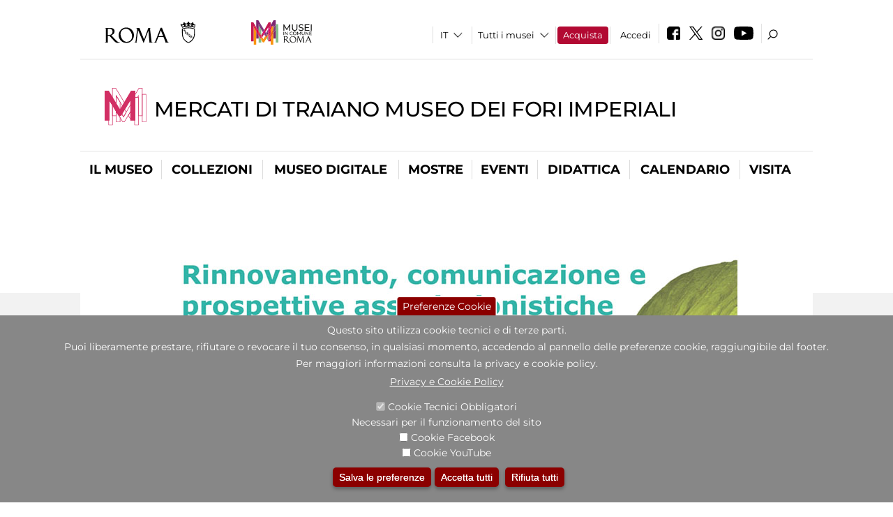

--- FILE ---
content_type: text/css
request_url: https://www.mercatiditraiano.it/sites/all/themes/dark_elegant/css/calendario.css?t93vqd
body_size: 3207
content:
.page-calendario .view-header{border:none !important}

.bloccocal #edit-submit{display:none !important}

.calendariodescrizione,
.page-calendario #block-system-main > .content > .view-id-calendario > .view-header{background:#E3E3E3;overflow:hidden;margin:0 -40px 0 -40px !important; position:relative }



.view-calendario .views-field-title
{font-weight:600}	

.view-calendario .views-field-subtitle
{color:#b20932}	

.view-calendario .views-field-domain-id
{font-weight:600}	

.view-calendario .views-field-field-abstract
{margin:14px 0 14px 0}	

.view-calendario .views-field-field-readmore
{font-weight:600}	

.view-calendario .views-field-gid
{font-weight:600}	

.bloccocal:after {
    content:'';
    width:40px;
    height:140%;
    position:absolute;
    transform:skewX(-5deg);
    border-left: 6px solid #fff;
    bottom:-35%;
    left:-30px;
    background:#b20932;
	border-bottom:0 !important;z-index:-1
}

#datepickereventi:after, #datepickermostre:after{
	
    content:'';
    width:110%;
    height:440px;
    position:absolute;
    bottom:-424px;
    left:-10px;
    background:#b20932	
}

.bloccocal {width:40%;  box-sizing:border-box; float:right; background:#b20932; padding:20px 0 30px 0; position:relative;z-index:20; box-sizing:border-box}
#bloccocalmostre, #bloccocaleventi{min-height:400px; padding-top:30px !important; box-sizing:border-box}

.page-calendario .intestazione{width:60%;  float:left; padding:40px; box-sizing:border-box}

.bloccocal table{background:transparent; border-spacing: 3px; border-collapse: separate;table-layout: fixed; width:300px; max-width:90%; margin:0 auto}
.bloccocal .ui-widget-content{border:none; background:transparent}
.bloccocal table td{border:1px solid rgba(255,255,255,0.4); vertical-align:top; text-align:left}
.bloccocal table td a{color:#FFF !important}

.bloccocal .ui-datepicker{width:100%; padding:0}

.bloccocal .container-inline-date .form-item .form-item{float:none}
.bloccocal .container-inline-date .date-padding{float:none}

.bloccocal  .ui-state-disabled{opacity:1}

.bloccocal .container-inline-date > .form-item{display:block; margin:0}

#block-superfish-2 #menu-4040946-2 .sf-megamenu .bloccocal .ui-datepicker td a,#main-menu #menu-10361-1 .sf-megamenu .bloccocal .ui-datepicker td a, #main-menu #menu-4040743-1 .sf-megamenu .bloccocal .ui-datepicker td a,#main-menu #menu-4040737-1 .sf-megamenu .bloccocal .ui-datepicker td a, .bloccocal .ui-datepicker td a{text-align:left;padding:0 0 28px 5px !important; font-size:14px !important; font-weight:normal !important; margin:0 !important;  border:0 !important}

#block-superfish-2 #menu-4040946-2 .sf-megamenu .bloccocal .ui-datepicker td a{color:#FFF !important;}


.bloccocal table th{background:transparent; font-size:75%; text-transform:uppercase; font-weight:normal}

#block-superfish-2 #menu-4040946-2 .sf-megamenu .bloccocal .ui-datepicker td a:hover,
#block-superfish-2 #menu-4040946-2 .sf-megamenu .bloccocal .ui-datepicker td a.ui-state-active,
.bloccocal .ui-datepicker td a:hover, .bloccocal .ui-datepicker td a.ui-state-active{color:#b20932 !important; background:#FFF}

.bloccocal .ui-datepicker-year, .bloccocal .ui-datepicker-month{color:#FFF; font-weight:normal; font-size:120%; text-transform:none}

.bloccocal .ui-widget-header{background:none; padding:0; width:300px; max-width:90%; margin:0 auto; border:0; border-bottom:1px solid rgba(255,255,255,0.4);padding-bottom:10px}

.bloccocal .ui-datepicker-month{background:transparent; border:0;         -webkit-appearance: none;-moz-appearance: none;appearance: none; color:#FFF;}

.bloccocal .ui-datepicker-month::-ms-expand {
    display: none;
}

.ui-datepicker .ui-datepicker-prev, .ui-datepicker .ui-datepicker-next {
    position: absolute !important;

}
.ui-datepicker .ui-datepicker-prev span, .ui-datepicker .ui-datepicker-next span{font-size:0; color:transparent}

.bloccocal .ui-datepicker-month option{color:#555}


.bloccocal .ui-widget-header .ui-icon{background:transparent}
.bloccocal .ui-datepicker-prev{background:transparent url('[data-uri]') no-repeat center center; width:32px; height:32px }
.bloccocal .ui-datepicker-next{background:transparent url('[data-uri]') no-repeat center center; width:32px; height:32px }

.bloccocal .ui-datepicker-prev:hover,.bloccocal .ui-datepicker-next:hover{border:none;cursor:pointer; padding.0; margin:0;top:2px}



@media (max-width:950px){

.bloccocal:after {display:none}

.sf-megamenu .bloccocal .ui-datepicker-year, .sf-megamenu .bloccocal .ui-datepicker-month{font-size:90%}
}

@media (max-width:750px){
.bloccocal{width:100%; float:none; padding:20px 0 30px 0}
.page-calendario .intestazione{width:100%;  float:none;}
.bloccocal:after {display:none}
}


#tabcalendario{display:table; width:100%;table-layout: fixed;margin:20px 0 20px 0}
.tabcal{display:table-cell; text-align:center;
font-weight:normal;font-size:16px; text-align:center; padding:6px;
background: #d50b3e;
background: -moz-linear-gradient(top, #d50b3e 0%, #9c072d 100%);
background: -webkit-linear-gradient(top, #d50b3e 0%,#9c072d 100%);
background: linear-gradient(to bottom, #d50b3e 0%,#9c072d 100%);
filter: progid:DXImageTransform.Microsoft.gradient( startColorstr='#d50b3e', endColorstr='#9c072d',GradientType=0 );
filter: grayscale(100%);
opacity:0.4;
padding:5px;
transition: all 0.1s;
color:#FFF;
cursor:pointer;
border-left:2px solid #FFF;
box-sizing:border-box
}

.tabcal:hover, .tabcal.attivu{
filter: none;
opacity:1
}
#tabcalendario .tabcal:first-child{border:none}

.page-calendario .calendario-gratis-con-la-mic,
.page-calendario .calendario-mostre, 
.page-calendario .calendario-visite, 
.page-calendario .calendario-laboratori, 
.page-calendario .calendario-eventi-box{display:none}










.page-calendario .calendario-tutti .views-row-odd,
.page-calendario .calendario-eventi-box .views-row-odd, 
.page-calendario .calendario-mostre .views-row-odd, 
.page-calendario .calendario-gratis-con-la-mic .views-row-odd,
.page-calendario .calendario-visite .views-row-odd, 
.page-calendario .calendario-laboratori .views-row-odd{background:#e3e3e3; overflow:hidden;position:relative;padding:12px 22px 12px 41%;min-height:280px; box-sizing:border-box; align-items: center; display: flex;flex-direction: row;}

.page-calendario .calendario-tutti .views-row,
.page-calendario .calendario-eventi-box .views-row,
.page-calendario .calendario-mostre .views-row,
.page-calendario .calendario-gratis-con-la-mic .views-row,
.page-calendario .calendario-visite .views-row, 
.page-calendario .calendario-laboratori .views-row-odd{display:flex !important;}

.page-calendario .calendario-tutti .views-row-odd  .views-field-field-image, 
.page-calendario .calendario-eventi-box .views-row-odd  .views-field-field-image, 
.page-calendario .calendario-mostre .views-row-odd  .views-field-field-image, 
.page-calendario .calendario-gratis-con-la-mic .views-row-odd  .views-field-field-image, 
.page-calendario .calendario-visite .views-row-odd  .views-field-field-image, 
.page-calendario .calendario-laboratori .views-row-odd  .views-field-field-image{position:absolute;width:40%;left:0; top:0; height:100%}

.page-calendario  .calendario-tutti .views-row-odd .views-field-field-image:after,  
.page-calendario  .calendario-eventi-box .views-row-odd .views-field-field-image:after, 
.page-calendario  .calendario-mostre .views-row-odd .views-field-field-image:after, 
.page-calendario  .calendario-gratis-con-la-mic .views-row-odd .views-field-field-image:after,
.page-calendario  .calendario-visite .views-row-odd .views-field-field-image:after , 
.page-calendario  .calendario-laboratori .views-row-odd .views-field-field-image:after{
    content:'';
    width:60px;
    height:140%;
    position:absolute;
    transform:skewX(5deg);
    border-left: 6px solid #fff;
    bottom:-35%;
    right:-40px;
    background:#e3e3e3;
	border-bottom:0 !important;
}

.page-calendario .calendario-tutti, 
.page-calendario .calendario-eventi-box, 
.page-calendario .calendario-mostre, 
.page-calendario .calendario-gratis-con-la-mic, 
.page-calendario .calendario-visite, 
.page-calendario .calendario-laboratori{margin-left:-40px; margin-right:-40px}

.page-calendario .calendario-tutti .views-row-even, 
.page-calendario .calendario-eventi-box .views-row-even, 
.page-calendario .calendario-mostre .views-row-even, 
.page-calendario .calendario-gratis-con-la-mic .views-row-even, 
.page-calendario .calendario-visite .views-row-even, 
.page-calendario .calendario-laboratori .views-row-even{background:#e3e3e3; overflow:hidden;position:relative;padding:12px 40% 12px 42px;min-height:280px; box-sizing:border-box; align-items: center; display: flex; flex-direction: row;}


.page-calendario .view-calendario .views-field-field-image img{height:280px !important; width:auto !important}

.page-calendario .calendario-tutti .views-row-even  .views-field-field-image,
.page-calendario .calendario-eventi-box .views-row-even  .views-field-field-image, 
.page-calendario .calendario-mostre .views-row-even  .views-field-field-image, 
.page-calendario .calendario-gratis-con-la-mic .views-row-even  .views-field-field-image, 
.page-calendario .calendario-visite .views-row-even  .views-field-field-image, 
.page-calendario .calendario-laboratori .views-row-even  .views-field-field-image{position:absolute;width:40%;height:100%;right:0; top:0}



.page-calendario .calendario-tutti  .views-row-even .views-field-field-image:after, 
.page-calendario .calendario-eventi-box  .views-row-even .views-field-field-image:after, 
.page-calendario .calendario-mostre  .views-row-even .views-field-field-image:after, 
.page-calendario .calendario-gratis-con-la-mic  .views-row-even .views-field-field-image:after, 
.page-calendario .calendario-visite  .views-row-even .views-field-field-image:after, 
.page-calendario .calendario-laboratori  .views-row-even .views-field-field-image:after {
    content:'';
    width:60px;
    height:140%;
    position:absolute;
    transform:skewX(-5deg);
    border-right: 6px solid #fff;
    bottom:-35%;
    left:-40px;
    background:#e3e3e3;
	border-bottom:0 !important;
}

.page-calendario .calendario-tutti .view-empty,
.page-calendario .calendario-eventi-box .view-empty, 
.page-calendario .calendario-mostre .view-empty, 
.page-calendario .calendario-gratis-con-la-mic .view-empty,
.page-calendario .calendario-visite .view-empty, 
.page-calendario .calendario-laboratori .view-empty{padding:0 40px 0 40px}


.page-calendario .more-link{/*padding-right:40px;*/ padding-top:16px}


@media (max-width:980px){
	
     .page-calendario .calendario-tutti .views-row-even,
	 .page-calendario .calendario-eventi-box .views-row-even, 
	 .page-calendario .calendario-mostre .views-row-even, 
	 .page-calendario .calendario-gratis-con-la-mic .views-row-even, 
	 .page-calendario .calendario-visite .views-row-even, 
	 .page-calendario .calendario-laboratori .views-row-even,
	 .page-calendario .calendario-eventi-box .views-row-odd,.page-calendario .calendario-mostre .views-row-odd, .page-calendario .calendario-gratis-con-la-mic .views-row-odd,.page-calendario .calendario-visite .views-row-odd, .page-calendario .calendario-laboratori .views-row-odd{padding:20px; min-height:0;}
	 
.page-calendario .calendario-tutti .views-row,
.page-calendario .calendario-eventi-box .views-row,
.page-calendario .calendario-mostre .views-row,
.page-calendario .calendario-gratis-con-la-mic .views-row,
.page-calendario .calendario-visite .views-row, 
.page-calendario .calendario-laboratori .views-row-odd{display:block !important;}		 

	 
	.page-calendario  .views-row-odd .views-field-field-image:after, .page-calendario  .views-row-even .views-field-field-image:after{display:none}
	
	 .page-calendario .calendario-tutti .views-row-even .views-field-field-image, 	
	 .page-calendario .calendario-eventi-box .views-row-even .views-field-field-image, 
	 .page-calendario .calendario-mostre .views-row-even .views-field-field-image, 
	 .page-calendario .calendario-gratis-con-la-mic .views-row-even .views-field-field-image, 
	 .page-calendario .calendario-visite .views-row-even .views-field-field-image, 
	 .page-calendario .calendario-laboratori .views-row-even .views-field-field-image,
	 .page-calendario .calendario-eventi-box .views-row-odd .views-field-field-image,
	 .page-calendario .calendario-mostre .views-row-odd .views-field-field-image, 
	 .page-calendario .calendario-gratis-con-la-mic .views-row-odd .views-field-field-image,
	 .page-calendario .calendario-visite .views-row-odd .views-field-field-image, 
	 .page-calendario .calendario-laboratori .views-row-odd .views-field-field-image	
	{position:static;width:100%;height:auto;min-height:0; margin-bottom:16px}

	 .page-calendario .calendario-tutti .views-row-even .views-field-field-image img, 	
	 .page-calendario .calendario-eventi-box .views-row-odd .views-field-field-image img,
	 .page-calendario .calendario-eventi-box .views-row-even .views-field-field-image img,
	 .page-calendario .calendario-mostre .views-row-even .views-field-field-image img, 
	 .page-calendario .calendario-gratis-con-la-mic .views-row-even .views-field-field-image img, 
	 .page-calendario .calendario-visite .views-row-even .views-field-field-image img, 
	 .page-calendario .calendario-laboratori .views-row-even .views-field-field-image img,
	 .page-calendario .calendario-mostre .views-row-odd .views-field-field-image img, 
	 .page-calendario .calendario-gratis-con-la-mic .views-row-odd .views-field-field-image img,
	 .page-calendario .calendario-visite .views-row-odd .views-field-field-image img, 
	 .page-calendario .calendario-laboratori .views-row-odd .views-field-field-image img{height:auto !important; width:100% !important; display:block}
	 

	 
	 
}

#views-exposed-form-calendario-page-1{display:none}

@media (max-width:780px){
	 

	#tabcalendario{display:block;}
	.tabcal{display:block; border-bottom:1px solid #FFF !important; border-left:0
	}

	.page-calendario #block-system-main > .content > .view-id-calendario > .view-header{
		margin: 0px !important;
	}

	
	.page-calendario .calendario-tutti,
	.page-calendario .calendario-eventi-box,
    .page-calendario .calendario-mostre,
    .page-calendario .calendario-gratis-con-la-mic,
	.page-calendario .calendario-visite,
	.page-calendario .calendario-laboratori{
		margin-left:0px;
		margin-right:0px;
	}
	 
	 
	 
}


--- FILE ---
content_type: image/svg+xml
request_url: https://www.mercatiditraiano.it/sites/all/themes/dark_elegant/images/YT_icon.svg
body_size: 94
content:
<svg xmlns="http://www.w3.org/2000/svg" width="28.089" height="19" viewBox="0 0 28.089 19">
  <path id="YT_icon" data-name="YT icon" d="M28.552,7.473a3.464,3.464,0,0,0-2.483-2.4C23.878,4.5,15.094,4.5,15.094,4.5s-8.784,0-10.974.568a3.464,3.464,0,0,0-2.483,2.4,34.3,34.3,0,0,0-.587,6.546,34.3,34.3,0,0,0,.587,6.546A3.415,3.415,0,0,0,4.12,22.932c2.191.568,10.974.568,10.974.568s8.784,0,10.974-.568a3.415,3.415,0,0,0,2.483-2.366,34.3,34.3,0,0,0,.587-6.546,34.3,34.3,0,0,0-.587-6.546ZM12.222,18.037V10l7.341,4.018-7.341,4.018Z" transform="translate(-1.05 -4.5)"/>
</svg>
